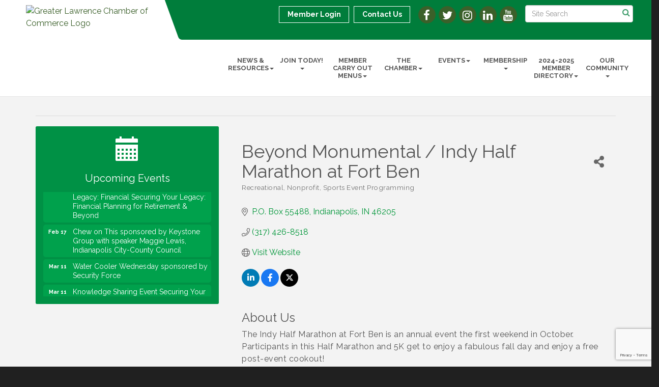

--- FILE ---
content_type: text/html; charset=utf-8
request_url: https://www.google.com/recaptcha/enterprise/anchor?ar=1&k=6LfI_T8rAAAAAMkWHrLP_GfSf3tLy9tKa839wcWa&co=aHR0cHM6Ly93d3cuZ3JlYXRlcmxhd3JlbmNlY2hhbWJlci5vcmc6NDQz&hl=en&v=N67nZn4AqZkNcbeMu4prBgzg&size=invisible&anchor-ms=20000&execute-ms=30000&cb=qw799yfufk6h
body_size: 48764
content:
<!DOCTYPE HTML><html dir="ltr" lang="en"><head><meta http-equiv="Content-Type" content="text/html; charset=UTF-8">
<meta http-equiv="X-UA-Compatible" content="IE=edge">
<title>reCAPTCHA</title>
<style type="text/css">
/* cyrillic-ext */
@font-face {
  font-family: 'Roboto';
  font-style: normal;
  font-weight: 400;
  font-stretch: 100%;
  src: url(//fonts.gstatic.com/s/roboto/v48/KFO7CnqEu92Fr1ME7kSn66aGLdTylUAMa3GUBHMdazTgWw.woff2) format('woff2');
  unicode-range: U+0460-052F, U+1C80-1C8A, U+20B4, U+2DE0-2DFF, U+A640-A69F, U+FE2E-FE2F;
}
/* cyrillic */
@font-face {
  font-family: 'Roboto';
  font-style: normal;
  font-weight: 400;
  font-stretch: 100%;
  src: url(//fonts.gstatic.com/s/roboto/v48/KFO7CnqEu92Fr1ME7kSn66aGLdTylUAMa3iUBHMdazTgWw.woff2) format('woff2');
  unicode-range: U+0301, U+0400-045F, U+0490-0491, U+04B0-04B1, U+2116;
}
/* greek-ext */
@font-face {
  font-family: 'Roboto';
  font-style: normal;
  font-weight: 400;
  font-stretch: 100%;
  src: url(//fonts.gstatic.com/s/roboto/v48/KFO7CnqEu92Fr1ME7kSn66aGLdTylUAMa3CUBHMdazTgWw.woff2) format('woff2');
  unicode-range: U+1F00-1FFF;
}
/* greek */
@font-face {
  font-family: 'Roboto';
  font-style: normal;
  font-weight: 400;
  font-stretch: 100%;
  src: url(//fonts.gstatic.com/s/roboto/v48/KFO7CnqEu92Fr1ME7kSn66aGLdTylUAMa3-UBHMdazTgWw.woff2) format('woff2');
  unicode-range: U+0370-0377, U+037A-037F, U+0384-038A, U+038C, U+038E-03A1, U+03A3-03FF;
}
/* math */
@font-face {
  font-family: 'Roboto';
  font-style: normal;
  font-weight: 400;
  font-stretch: 100%;
  src: url(//fonts.gstatic.com/s/roboto/v48/KFO7CnqEu92Fr1ME7kSn66aGLdTylUAMawCUBHMdazTgWw.woff2) format('woff2');
  unicode-range: U+0302-0303, U+0305, U+0307-0308, U+0310, U+0312, U+0315, U+031A, U+0326-0327, U+032C, U+032F-0330, U+0332-0333, U+0338, U+033A, U+0346, U+034D, U+0391-03A1, U+03A3-03A9, U+03B1-03C9, U+03D1, U+03D5-03D6, U+03F0-03F1, U+03F4-03F5, U+2016-2017, U+2034-2038, U+203C, U+2040, U+2043, U+2047, U+2050, U+2057, U+205F, U+2070-2071, U+2074-208E, U+2090-209C, U+20D0-20DC, U+20E1, U+20E5-20EF, U+2100-2112, U+2114-2115, U+2117-2121, U+2123-214F, U+2190, U+2192, U+2194-21AE, U+21B0-21E5, U+21F1-21F2, U+21F4-2211, U+2213-2214, U+2216-22FF, U+2308-230B, U+2310, U+2319, U+231C-2321, U+2336-237A, U+237C, U+2395, U+239B-23B7, U+23D0, U+23DC-23E1, U+2474-2475, U+25AF, U+25B3, U+25B7, U+25BD, U+25C1, U+25CA, U+25CC, U+25FB, U+266D-266F, U+27C0-27FF, U+2900-2AFF, U+2B0E-2B11, U+2B30-2B4C, U+2BFE, U+3030, U+FF5B, U+FF5D, U+1D400-1D7FF, U+1EE00-1EEFF;
}
/* symbols */
@font-face {
  font-family: 'Roboto';
  font-style: normal;
  font-weight: 400;
  font-stretch: 100%;
  src: url(//fonts.gstatic.com/s/roboto/v48/KFO7CnqEu92Fr1ME7kSn66aGLdTylUAMaxKUBHMdazTgWw.woff2) format('woff2');
  unicode-range: U+0001-000C, U+000E-001F, U+007F-009F, U+20DD-20E0, U+20E2-20E4, U+2150-218F, U+2190, U+2192, U+2194-2199, U+21AF, U+21E6-21F0, U+21F3, U+2218-2219, U+2299, U+22C4-22C6, U+2300-243F, U+2440-244A, U+2460-24FF, U+25A0-27BF, U+2800-28FF, U+2921-2922, U+2981, U+29BF, U+29EB, U+2B00-2BFF, U+4DC0-4DFF, U+FFF9-FFFB, U+10140-1018E, U+10190-1019C, U+101A0, U+101D0-101FD, U+102E0-102FB, U+10E60-10E7E, U+1D2C0-1D2D3, U+1D2E0-1D37F, U+1F000-1F0FF, U+1F100-1F1AD, U+1F1E6-1F1FF, U+1F30D-1F30F, U+1F315, U+1F31C, U+1F31E, U+1F320-1F32C, U+1F336, U+1F378, U+1F37D, U+1F382, U+1F393-1F39F, U+1F3A7-1F3A8, U+1F3AC-1F3AF, U+1F3C2, U+1F3C4-1F3C6, U+1F3CA-1F3CE, U+1F3D4-1F3E0, U+1F3ED, U+1F3F1-1F3F3, U+1F3F5-1F3F7, U+1F408, U+1F415, U+1F41F, U+1F426, U+1F43F, U+1F441-1F442, U+1F444, U+1F446-1F449, U+1F44C-1F44E, U+1F453, U+1F46A, U+1F47D, U+1F4A3, U+1F4B0, U+1F4B3, U+1F4B9, U+1F4BB, U+1F4BF, U+1F4C8-1F4CB, U+1F4D6, U+1F4DA, U+1F4DF, U+1F4E3-1F4E6, U+1F4EA-1F4ED, U+1F4F7, U+1F4F9-1F4FB, U+1F4FD-1F4FE, U+1F503, U+1F507-1F50B, U+1F50D, U+1F512-1F513, U+1F53E-1F54A, U+1F54F-1F5FA, U+1F610, U+1F650-1F67F, U+1F687, U+1F68D, U+1F691, U+1F694, U+1F698, U+1F6AD, U+1F6B2, U+1F6B9-1F6BA, U+1F6BC, U+1F6C6-1F6CF, U+1F6D3-1F6D7, U+1F6E0-1F6EA, U+1F6F0-1F6F3, U+1F6F7-1F6FC, U+1F700-1F7FF, U+1F800-1F80B, U+1F810-1F847, U+1F850-1F859, U+1F860-1F887, U+1F890-1F8AD, U+1F8B0-1F8BB, U+1F8C0-1F8C1, U+1F900-1F90B, U+1F93B, U+1F946, U+1F984, U+1F996, U+1F9E9, U+1FA00-1FA6F, U+1FA70-1FA7C, U+1FA80-1FA89, U+1FA8F-1FAC6, U+1FACE-1FADC, U+1FADF-1FAE9, U+1FAF0-1FAF8, U+1FB00-1FBFF;
}
/* vietnamese */
@font-face {
  font-family: 'Roboto';
  font-style: normal;
  font-weight: 400;
  font-stretch: 100%;
  src: url(//fonts.gstatic.com/s/roboto/v48/KFO7CnqEu92Fr1ME7kSn66aGLdTylUAMa3OUBHMdazTgWw.woff2) format('woff2');
  unicode-range: U+0102-0103, U+0110-0111, U+0128-0129, U+0168-0169, U+01A0-01A1, U+01AF-01B0, U+0300-0301, U+0303-0304, U+0308-0309, U+0323, U+0329, U+1EA0-1EF9, U+20AB;
}
/* latin-ext */
@font-face {
  font-family: 'Roboto';
  font-style: normal;
  font-weight: 400;
  font-stretch: 100%;
  src: url(//fonts.gstatic.com/s/roboto/v48/KFO7CnqEu92Fr1ME7kSn66aGLdTylUAMa3KUBHMdazTgWw.woff2) format('woff2');
  unicode-range: U+0100-02BA, U+02BD-02C5, U+02C7-02CC, U+02CE-02D7, U+02DD-02FF, U+0304, U+0308, U+0329, U+1D00-1DBF, U+1E00-1E9F, U+1EF2-1EFF, U+2020, U+20A0-20AB, U+20AD-20C0, U+2113, U+2C60-2C7F, U+A720-A7FF;
}
/* latin */
@font-face {
  font-family: 'Roboto';
  font-style: normal;
  font-weight: 400;
  font-stretch: 100%;
  src: url(//fonts.gstatic.com/s/roboto/v48/KFO7CnqEu92Fr1ME7kSn66aGLdTylUAMa3yUBHMdazQ.woff2) format('woff2');
  unicode-range: U+0000-00FF, U+0131, U+0152-0153, U+02BB-02BC, U+02C6, U+02DA, U+02DC, U+0304, U+0308, U+0329, U+2000-206F, U+20AC, U+2122, U+2191, U+2193, U+2212, U+2215, U+FEFF, U+FFFD;
}
/* cyrillic-ext */
@font-face {
  font-family: 'Roboto';
  font-style: normal;
  font-weight: 500;
  font-stretch: 100%;
  src: url(//fonts.gstatic.com/s/roboto/v48/KFO7CnqEu92Fr1ME7kSn66aGLdTylUAMa3GUBHMdazTgWw.woff2) format('woff2');
  unicode-range: U+0460-052F, U+1C80-1C8A, U+20B4, U+2DE0-2DFF, U+A640-A69F, U+FE2E-FE2F;
}
/* cyrillic */
@font-face {
  font-family: 'Roboto';
  font-style: normal;
  font-weight: 500;
  font-stretch: 100%;
  src: url(//fonts.gstatic.com/s/roboto/v48/KFO7CnqEu92Fr1ME7kSn66aGLdTylUAMa3iUBHMdazTgWw.woff2) format('woff2');
  unicode-range: U+0301, U+0400-045F, U+0490-0491, U+04B0-04B1, U+2116;
}
/* greek-ext */
@font-face {
  font-family: 'Roboto';
  font-style: normal;
  font-weight: 500;
  font-stretch: 100%;
  src: url(//fonts.gstatic.com/s/roboto/v48/KFO7CnqEu92Fr1ME7kSn66aGLdTylUAMa3CUBHMdazTgWw.woff2) format('woff2');
  unicode-range: U+1F00-1FFF;
}
/* greek */
@font-face {
  font-family: 'Roboto';
  font-style: normal;
  font-weight: 500;
  font-stretch: 100%;
  src: url(//fonts.gstatic.com/s/roboto/v48/KFO7CnqEu92Fr1ME7kSn66aGLdTylUAMa3-UBHMdazTgWw.woff2) format('woff2');
  unicode-range: U+0370-0377, U+037A-037F, U+0384-038A, U+038C, U+038E-03A1, U+03A3-03FF;
}
/* math */
@font-face {
  font-family: 'Roboto';
  font-style: normal;
  font-weight: 500;
  font-stretch: 100%;
  src: url(//fonts.gstatic.com/s/roboto/v48/KFO7CnqEu92Fr1ME7kSn66aGLdTylUAMawCUBHMdazTgWw.woff2) format('woff2');
  unicode-range: U+0302-0303, U+0305, U+0307-0308, U+0310, U+0312, U+0315, U+031A, U+0326-0327, U+032C, U+032F-0330, U+0332-0333, U+0338, U+033A, U+0346, U+034D, U+0391-03A1, U+03A3-03A9, U+03B1-03C9, U+03D1, U+03D5-03D6, U+03F0-03F1, U+03F4-03F5, U+2016-2017, U+2034-2038, U+203C, U+2040, U+2043, U+2047, U+2050, U+2057, U+205F, U+2070-2071, U+2074-208E, U+2090-209C, U+20D0-20DC, U+20E1, U+20E5-20EF, U+2100-2112, U+2114-2115, U+2117-2121, U+2123-214F, U+2190, U+2192, U+2194-21AE, U+21B0-21E5, U+21F1-21F2, U+21F4-2211, U+2213-2214, U+2216-22FF, U+2308-230B, U+2310, U+2319, U+231C-2321, U+2336-237A, U+237C, U+2395, U+239B-23B7, U+23D0, U+23DC-23E1, U+2474-2475, U+25AF, U+25B3, U+25B7, U+25BD, U+25C1, U+25CA, U+25CC, U+25FB, U+266D-266F, U+27C0-27FF, U+2900-2AFF, U+2B0E-2B11, U+2B30-2B4C, U+2BFE, U+3030, U+FF5B, U+FF5D, U+1D400-1D7FF, U+1EE00-1EEFF;
}
/* symbols */
@font-face {
  font-family: 'Roboto';
  font-style: normal;
  font-weight: 500;
  font-stretch: 100%;
  src: url(//fonts.gstatic.com/s/roboto/v48/KFO7CnqEu92Fr1ME7kSn66aGLdTylUAMaxKUBHMdazTgWw.woff2) format('woff2');
  unicode-range: U+0001-000C, U+000E-001F, U+007F-009F, U+20DD-20E0, U+20E2-20E4, U+2150-218F, U+2190, U+2192, U+2194-2199, U+21AF, U+21E6-21F0, U+21F3, U+2218-2219, U+2299, U+22C4-22C6, U+2300-243F, U+2440-244A, U+2460-24FF, U+25A0-27BF, U+2800-28FF, U+2921-2922, U+2981, U+29BF, U+29EB, U+2B00-2BFF, U+4DC0-4DFF, U+FFF9-FFFB, U+10140-1018E, U+10190-1019C, U+101A0, U+101D0-101FD, U+102E0-102FB, U+10E60-10E7E, U+1D2C0-1D2D3, U+1D2E0-1D37F, U+1F000-1F0FF, U+1F100-1F1AD, U+1F1E6-1F1FF, U+1F30D-1F30F, U+1F315, U+1F31C, U+1F31E, U+1F320-1F32C, U+1F336, U+1F378, U+1F37D, U+1F382, U+1F393-1F39F, U+1F3A7-1F3A8, U+1F3AC-1F3AF, U+1F3C2, U+1F3C4-1F3C6, U+1F3CA-1F3CE, U+1F3D4-1F3E0, U+1F3ED, U+1F3F1-1F3F3, U+1F3F5-1F3F7, U+1F408, U+1F415, U+1F41F, U+1F426, U+1F43F, U+1F441-1F442, U+1F444, U+1F446-1F449, U+1F44C-1F44E, U+1F453, U+1F46A, U+1F47D, U+1F4A3, U+1F4B0, U+1F4B3, U+1F4B9, U+1F4BB, U+1F4BF, U+1F4C8-1F4CB, U+1F4D6, U+1F4DA, U+1F4DF, U+1F4E3-1F4E6, U+1F4EA-1F4ED, U+1F4F7, U+1F4F9-1F4FB, U+1F4FD-1F4FE, U+1F503, U+1F507-1F50B, U+1F50D, U+1F512-1F513, U+1F53E-1F54A, U+1F54F-1F5FA, U+1F610, U+1F650-1F67F, U+1F687, U+1F68D, U+1F691, U+1F694, U+1F698, U+1F6AD, U+1F6B2, U+1F6B9-1F6BA, U+1F6BC, U+1F6C6-1F6CF, U+1F6D3-1F6D7, U+1F6E0-1F6EA, U+1F6F0-1F6F3, U+1F6F7-1F6FC, U+1F700-1F7FF, U+1F800-1F80B, U+1F810-1F847, U+1F850-1F859, U+1F860-1F887, U+1F890-1F8AD, U+1F8B0-1F8BB, U+1F8C0-1F8C1, U+1F900-1F90B, U+1F93B, U+1F946, U+1F984, U+1F996, U+1F9E9, U+1FA00-1FA6F, U+1FA70-1FA7C, U+1FA80-1FA89, U+1FA8F-1FAC6, U+1FACE-1FADC, U+1FADF-1FAE9, U+1FAF0-1FAF8, U+1FB00-1FBFF;
}
/* vietnamese */
@font-face {
  font-family: 'Roboto';
  font-style: normal;
  font-weight: 500;
  font-stretch: 100%;
  src: url(//fonts.gstatic.com/s/roboto/v48/KFO7CnqEu92Fr1ME7kSn66aGLdTylUAMa3OUBHMdazTgWw.woff2) format('woff2');
  unicode-range: U+0102-0103, U+0110-0111, U+0128-0129, U+0168-0169, U+01A0-01A1, U+01AF-01B0, U+0300-0301, U+0303-0304, U+0308-0309, U+0323, U+0329, U+1EA0-1EF9, U+20AB;
}
/* latin-ext */
@font-face {
  font-family: 'Roboto';
  font-style: normal;
  font-weight: 500;
  font-stretch: 100%;
  src: url(//fonts.gstatic.com/s/roboto/v48/KFO7CnqEu92Fr1ME7kSn66aGLdTylUAMa3KUBHMdazTgWw.woff2) format('woff2');
  unicode-range: U+0100-02BA, U+02BD-02C5, U+02C7-02CC, U+02CE-02D7, U+02DD-02FF, U+0304, U+0308, U+0329, U+1D00-1DBF, U+1E00-1E9F, U+1EF2-1EFF, U+2020, U+20A0-20AB, U+20AD-20C0, U+2113, U+2C60-2C7F, U+A720-A7FF;
}
/* latin */
@font-face {
  font-family: 'Roboto';
  font-style: normal;
  font-weight: 500;
  font-stretch: 100%;
  src: url(//fonts.gstatic.com/s/roboto/v48/KFO7CnqEu92Fr1ME7kSn66aGLdTylUAMa3yUBHMdazQ.woff2) format('woff2');
  unicode-range: U+0000-00FF, U+0131, U+0152-0153, U+02BB-02BC, U+02C6, U+02DA, U+02DC, U+0304, U+0308, U+0329, U+2000-206F, U+20AC, U+2122, U+2191, U+2193, U+2212, U+2215, U+FEFF, U+FFFD;
}
/* cyrillic-ext */
@font-face {
  font-family: 'Roboto';
  font-style: normal;
  font-weight: 900;
  font-stretch: 100%;
  src: url(//fonts.gstatic.com/s/roboto/v48/KFO7CnqEu92Fr1ME7kSn66aGLdTylUAMa3GUBHMdazTgWw.woff2) format('woff2');
  unicode-range: U+0460-052F, U+1C80-1C8A, U+20B4, U+2DE0-2DFF, U+A640-A69F, U+FE2E-FE2F;
}
/* cyrillic */
@font-face {
  font-family: 'Roboto';
  font-style: normal;
  font-weight: 900;
  font-stretch: 100%;
  src: url(//fonts.gstatic.com/s/roboto/v48/KFO7CnqEu92Fr1ME7kSn66aGLdTylUAMa3iUBHMdazTgWw.woff2) format('woff2');
  unicode-range: U+0301, U+0400-045F, U+0490-0491, U+04B0-04B1, U+2116;
}
/* greek-ext */
@font-face {
  font-family: 'Roboto';
  font-style: normal;
  font-weight: 900;
  font-stretch: 100%;
  src: url(//fonts.gstatic.com/s/roboto/v48/KFO7CnqEu92Fr1ME7kSn66aGLdTylUAMa3CUBHMdazTgWw.woff2) format('woff2');
  unicode-range: U+1F00-1FFF;
}
/* greek */
@font-face {
  font-family: 'Roboto';
  font-style: normal;
  font-weight: 900;
  font-stretch: 100%;
  src: url(//fonts.gstatic.com/s/roboto/v48/KFO7CnqEu92Fr1ME7kSn66aGLdTylUAMa3-UBHMdazTgWw.woff2) format('woff2');
  unicode-range: U+0370-0377, U+037A-037F, U+0384-038A, U+038C, U+038E-03A1, U+03A3-03FF;
}
/* math */
@font-face {
  font-family: 'Roboto';
  font-style: normal;
  font-weight: 900;
  font-stretch: 100%;
  src: url(//fonts.gstatic.com/s/roboto/v48/KFO7CnqEu92Fr1ME7kSn66aGLdTylUAMawCUBHMdazTgWw.woff2) format('woff2');
  unicode-range: U+0302-0303, U+0305, U+0307-0308, U+0310, U+0312, U+0315, U+031A, U+0326-0327, U+032C, U+032F-0330, U+0332-0333, U+0338, U+033A, U+0346, U+034D, U+0391-03A1, U+03A3-03A9, U+03B1-03C9, U+03D1, U+03D5-03D6, U+03F0-03F1, U+03F4-03F5, U+2016-2017, U+2034-2038, U+203C, U+2040, U+2043, U+2047, U+2050, U+2057, U+205F, U+2070-2071, U+2074-208E, U+2090-209C, U+20D0-20DC, U+20E1, U+20E5-20EF, U+2100-2112, U+2114-2115, U+2117-2121, U+2123-214F, U+2190, U+2192, U+2194-21AE, U+21B0-21E5, U+21F1-21F2, U+21F4-2211, U+2213-2214, U+2216-22FF, U+2308-230B, U+2310, U+2319, U+231C-2321, U+2336-237A, U+237C, U+2395, U+239B-23B7, U+23D0, U+23DC-23E1, U+2474-2475, U+25AF, U+25B3, U+25B7, U+25BD, U+25C1, U+25CA, U+25CC, U+25FB, U+266D-266F, U+27C0-27FF, U+2900-2AFF, U+2B0E-2B11, U+2B30-2B4C, U+2BFE, U+3030, U+FF5B, U+FF5D, U+1D400-1D7FF, U+1EE00-1EEFF;
}
/* symbols */
@font-face {
  font-family: 'Roboto';
  font-style: normal;
  font-weight: 900;
  font-stretch: 100%;
  src: url(//fonts.gstatic.com/s/roboto/v48/KFO7CnqEu92Fr1ME7kSn66aGLdTylUAMaxKUBHMdazTgWw.woff2) format('woff2');
  unicode-range: U+0001-000C, U+000E-001F, U+007F-009F, U+20DD-20E0, U+20E2-20E4, U+2150-218F, U+2190, U+2192, U+2194-2199, U+21AF, U+21E6-21F0, U+21F3, U+2218-2219, U+2299, U+22C4-22C6, U+2300-243F, U+2440-244A, U+2460-24FF, U+25A0-27BF, U+2800-28FF, U+2921-2922, U+2981, U+29BF, U+29EB, U+2B00-2BFF, U+4DC0-4DFF, U+FFF9-FFFB, U+10140-1018E, U+10190-1019C, U+101A0, U+101D0-101FD, U+102E0-102FB, U+10E60-10E7E, U+1D2C0-1D2D3, U+1D2E0-1D37F, U+1F000-1F0FF, U+1F100-1F1AD, U+1F1E6-1F1FF, U+1F30D-1F30F, U+1F315, U+1F31C, U+1F31E, U+1F320-1F32C, U+1F336, U+1F378, U+1F37D, U+1F382, U+1F393-1F39F, U+1F3A7-1F3A8, U+1F3AC-1F3AF, U+1F3C2, U+1F3C4-1F3C6, U+1F3CA-1F3CE, U+1F3D4-1F3E0, U+1F3ED, U+1F3F1-1F3F3, U+1F3F5-1F3F7, U+1F408, U+1F415, U+1F41F, U+1F426, U+1F43F, U+1F441-1F442, U+1F444, U+1F446-1F449, U+1F44C-1F44E, U+1F453, U+1F46A, U+1F47D, U+1F4A3, U+1F4B0, U+1F4B3, U+1F4B9, U+1F4BB, U+1F4BF, U+1F4C8-1F4CB, U+1F4D6, U+1F4DA, U+1F4DF, U+1F4E3-1F4E6, U+1F4EA-1F4ED, U+1F4F7, U+1F4F9-1F4FB, U+1F4FD-1F4FE, U+1F503, U+1F507-1F50B, U+1F50D, U+1F512-1F513, U+1F53E-1F54A, U+1F54F-1F5FA, U+1F610, U+1F650-1F67F, U+1F687, U+1F68D, U+1F691, U+1F694, U+1F698, U+1F6AD, U+1F6B2, U+1F6B9-1F6BA, U+1F6BC, U+1F6C6-1F6CF, U+1F6D3-1F6D7, U+1F6E0-1F6EA, U+1F6F0-1F6F3, U+1F6F7-1F6FC, U+1F700-1F7FF, U+1F800-1F80B, U+1F810-1F847, U+1F850-1F859, U+1F860-1F887, U+1F890-1F8AD, U+1F8B0-1F8BB, U+1F8C0-1F8C1, U+1F900-1F90B, U+1F93B, U+1F946, U+1F984, U+1F996, U+1F9E9, U+1FA00-1FA6F, U+1FA70-1FA7C, U+1FA80-1FA89, U+1FA8F-1FAC6, U+1FACE-1FADC, U+1FADF-1FAE9, U+1FAF0-1FAF8, U+1FB00-1FBFF;
}
/* vietnamese */
@font-face {
  font-family: 'Roboto';
  font-style: normal;
  font-weight: 900;
  font-stretch: 100%;
  src: url(//fonts.gstatic.com/s/roboto/v48/KFO7CnqEu92Fr1ME7kSn66aGLdTylUAMa3OUBHMdazTgWw.woff2) format('woff2');
  unicode-range: U+0102-0103, U+0110-0111, U+0128-0129, U+0168-0169, U+01A0-01A1, U+01AF-01B0, U+0300-0301, U+0303-0304, U+0308-0309, U+0323, U+0329, U+1EA0-1EF9, U+20AB;
}
/* latin-ext */
@font-face {
  font-family: 'Roboto';
  font-style: normal;
  font-weight: 900;
  font-stretch: 100%;
  src: url(//fonts.gstatic.com/s/roboto/v48/KFO7CnqEu92Fr1ME7kSn66aGLdTylUAMa3KUBHMdazTgWw.woff2) format('woff2');
  unicode-range: U+0100-02BA, U+02BD-02C5, U+02C7-02CC, U+02CE-02D7, U+02DD-02FF, U+0304, U+0308, U+0329, U+1D00-1DBF, U+1E00-1E9F, U+1EF2-1EFF, U+2020, U+20A0-20AB, U+20AD-20C0, U+2113, U+2C60-2C7F, U+A720-A7FF;
}
/* latin */
@font-face {
  font-family: 'Roboto';
  font-style: normal;
  font-weight: 900;
  font-stretch: 100%;
  src: url(//fonts.gstatic.com/s/roboto/v48/KFO7CnqEu92Fr1ME7kSn66aGLdTylUAMa3yUBHMdazQ.woff2) format('woff2');
  unicode-range: U+0000-00FF, U+0131, U+0152-0153, U+02BB-02BC, U+02C6, U+02DA, U+02DC, U+0304, U+0308, U+0329, U+2000-206F, U+20AC, U+2122, U+2191, U+2193, U+2212, U+2215, U+FEFF, U+FFFD;
}

</style>
<link rel="stylesheet" type="text/css" href="https://www.gstatic.com/recaptcha/releases/N67nZn4AqZkNcbeMu4prBgzg/styles__ltr.css">
<script nonce="srP4OeeTEcQLb40PzrpxnQ" type="text/javascript">window['__recaptcha_api'] = 'https://www.google.com/recaptcha/enterprise/';</script>
<script type="text/javascript" src="https://www.gstatic.com/recaptcha/releases/N67nZn4AqZkNcbeMu4prBgzg/recaptcha__en.js" nonce="srP4OeeTEcQLb40PzrpxnQ">
      
    </script></head>
<body><div id="rc-anchor-alert" class="rc-anchor-alert"></div>
<input type="hidden" id="recaptcha-token" value="[base64]">
<script type="text/javascript" nonce="srP4OeeTEcQLb40PzrpxnQ">
      recaptcha.anchor.Main.init("[\x22ainput\x22,[\x22bgdata\x22,\x22\x22,\[base64]/[base64]/[base64]/bmV3IHJbeF0oY1swXSk6RT09Mj9uZXcgclt4XShjWzBdLGNbMV0pOkU9PTM/bmV3IHJbeF0oY1swXSxjWzFdLGNbMl0pOkU9PTQ/[base64]/[base64]/[base64]/[base64]/[base64]/[base64]/[base64]/[base64]\x22,\[base64]\x22,\x22w7orw6EhesKUw406MVrDrCNBwqAHw7rCosOYJRsRQsOVHy/DpWzCnTZkFTsgwrRnworCogbDvCDDsXBtwofClWPDg2JzwpUVwpPCpBPDjMK0w6E5FEY+IcKCw5/Cg8OIw7bDhsOlwp/Cpm8FZMO6w6pdw7fDscK6EVtiwq3DrmQ9a8KLw4bCp8OIBMOVwrA9GsO5EsKnVkNDw4Q6EsOsw5TDuTPCusOATzoTYDAxw6/CkytXwrLDvxRGQ8K0wp1+VsOFw7XDmEnDm8O9wqvDqlxCEjbDp8KPH0HDhVBJOTfDosOCwpPDj8ONwr3CuD3CoMKaNhHCscKBwooaw4jDqH5nw6MqAcKrQ8KXwqzDrsKAQl1rw7nDmRYcQCxibcKnw75TY8O5wofCmVrDuD9secOEMgfCscONwoTDtsK/wpTDnVtUXBYyTSp5BsK2w5NZXHDDsMKeHcKJXBDCkx7ChADCl8Oww7/CjjfDu8K+wofCsMOuHMOZI8OkB3XCt24DR8Kmw4DDsMKWwoHDiMKOw79twq1Ow7TDlcKxZcKuwo/Ck3TCpMKYd1jDjcOkwrIQAh7CrMKXBsOrD8Knw4fCv8KvURXCv17Ct8K7w4krwrJ5w4t0XVU7LDxYwoTCnCXDjhtqdA5Qw4QWbxAtO8OJJ3Nww6g0HgcGwrYhesKfbsKKWjvDlm/DnsKNw73DuXnCv8OzMx8CA2nCtMKTw67DosKBecOXL8Oow4TCt0vDr8KKHEXCq8KiH8O9wqjDtsONTD7CmjXDs1vDtsOCUcOEUsOPVcObwrM1G8OLwpvCncO/[base64]/CvT9JS8OIwq3Do8OzLcKJwpLDqsKebsO6wq/CszFdVX8cXifCj8Orw6dvMsOkARFuw7LDv1zDlw7Dt1Q9d8KXw50NQMK8wqsZw7PDpsOQDXzDr8KdeXvCtlzCq8OfB8O8w4zClVQqwojCn8O9w5/[base64]/DnwTCrxt6FcOdB8KFYFvDoBvDuhgsHsK+wrXCksKew5YLZMOXFcORwrXClsKkNkXDksOHwqQ7wp5Gw4DCvMOmV1LCh8KZM8Oow4LClcKsw70hwpQHKhTDtsKbfXvCqDfDvmMdVGpKYMOAw4/ComdYNgzDisKOI8OSEsOrEBQeRXQDOD/CjXPDj8KMw77CqMK5wo5Pw6fDswrCoS7CkSbDs8Oqw4HCuMKlwpQYwqwKfhZQaHt/w7nDvmvDoTLCvQ/[base64]/DkgnCplLDgMO3wrYFwrpqwrJzDcOMwrbDgA9QV8O3w65ELcOXDsOdWsKRbCNaGcKSIMObQWgibVluw4lvw4HCkyh9XcKTM3Q/[base64]/OcOjwpdpW2PDrMO8w7/DksOjw6dOwrXCnx8UHsOowo52U23CqcKmG8KFw6DDucOnX8KUZ8KRw7AXfWxsw4rDnyYnF8OowqDCjXwqIcKTw6lNwpUADgJKwo10IB82wr4vwqw/[base64]/[base64]/CnRDCswo/wpTDsW7DtkM3TMKjw4PCkcKOw4jCosO/w7PCgMOWbMKswovDhX7DvRzDiMO6dMKbKcK+LiZ7w5jDoU3DlsO4PcOPTMKzEQUqWMOQasOhWBjDklRXXcOrwqjDvcKiwqLCom07wr0Ow5AmwodEwqbCiz/[base64]/w4LDgWDDl8K5wqkXVnQZw4zDm8K/[base64]/ID4rQcKgw4bDuBnCucO+wo/CmMOgCBrCvE0tYMOHbDjCo8OrY8KXRDnDp8ONAMOXWsKdwp/Dgl0bw480wpjCi8OzwpN2OBfDksOow6sRMgx4w7VAP8OFIgLDncOdbGU8w4XCrGlPFsOfazTDmMOKw6bDil3CvFfDs8O1w5zCgGIxZ8KOG1jCqGLDuMKQw7Usw6rDv8OYwrNUC2nDo3spwqwbScOkTFosDsKlw7wPRcOywr7DocOWOlTCpcKHw6PDpB3Cj8Kwwo/[base64]/wodTw4poJ8Kew6rCi8OBWFVfw4IywqXDnMO8PMOMw7PCucKLwpsCwovDlMK+w4jDicOuSw4kwrQsw70mQk1gw65KecO2LMKUw5lkwq1Cw67CqcKkw7t/[base64]/[base64]/w6PCocKzwr3CmsKRScONfSx0w6ZGw78+w7k7w7gHwovDvR3CvVfCjsODw6p8aWRVwo/Dr8KWRsOLW0c5wpEAEVgQQcOvbgIRa8OzP8Kmw6jDuMKTekzCo8K/Xy9jVnUQw4LDnwXDh0LCvgEDUsOzQXbCrh1UU8KXTcKXEcOBw4nDocKwBkUqw6LCqcOqw5kcZgtPfnXClCBJw5TCmsKnf2/Cl3VtPDjDn1jDrMKtMQRiHXLDhl8vw6sEwr/DmcOmwr3CplLDm8K0NsODw4HCkx8BwrHCkXrDun4JU07DnA9nwqpcMMO0w6AIw7p5wrVnw7Q9w6xEPsO+w7kyw7rDgj95PwbCkcOcY8OYOMOdw6AJNcOTQwLCo3MawpzCvBnDtU5PwrkRw55WXx05UCfDmgvCmcOzAsKYAEXDm8K/w5UyHjZJwqHDo8KkcxnDoT5Tw5/[base64]/CizPDlhDDi8KXNU3Duj3CqsOHTBQHwqI4w7wrQMOLfndYw73CpVfDjsKec3fCslrCpBwCwrHDqWTCiMO+wonCiXxARsKRS8Kuw71DUMKowrkybsKSwp3CnD9/Yg1nBAvDnwlhwokRaUYjQhknwow0wrbDqENKJ8OGWiHDqzvCtHHDjcKKY8KZw5tfRxgMwqZReVg/RMOeaHVvwrDDkjNFwpB0SsKVEwkgKcOjw43DjMOcwrDDr8OTLMOwwrMdZcK1w6HDvsOhwrbDuF0pdxjDqQMPwpvCiH/DixAww4k+MMK8wqfDiMO4wpTCuMKJUSXDhiUYw6HDr8OPNsOwwrM9w5fDmk/[base64]/CtTPDmVgnQh3DjGXCqMKKw6JhWU5MUcKSVsKzw5HDpcKVDRzCmQLDlcOjasOVwozDksOEXHbDqCPDmDs2w7/Dt8O2NcKtZXB5IHvCmcKKJMKAMMKYFW/CvMKWLcK7XjDDrCrDmMOiHsK2wqN1wpHCtsOYw6vDtSIiPHfDu2I2wqvCrMKnbsKiwrrCsxbCvMOdwr/DjcKpPGXCj8OIEVwOw5IrJFjCucOUw6vDp8KIP11/[base64]/[base64]/Ci8KuwqRHRkxnNsK2woLDgkfDqsKsAwPDvHs1wqvCuMOswqAlwpDCr8Ojwq/DsRLDvjAYdXvCpzcII8KvWMO5w5MXf8KOZcKpNwQrw6/CjMO2ZjfCocKawrAHeyrDpsKqw65XwpcjA8O+L8K8EgTCo0NCEMOcw7LDoB8hcsOJRcKjwrMXaMOFwoYkIC83wo04O2bCl8OAwodYQzTChVQVDknDrCAdUcO+wrfDr1EZw6vDusOSw5EsIMKdw4DDlMOtFsKtw7LDkyLCjBsrd8OCwp95wpsBHsK/woIiccKUw6HCkVpVHxTDqSgJFltdw4zCmlLCn8KZw6vDvVJzM8KSYgDCrGDDlA/CkRTDrhHDgcKpw7jDmC5Zwqc9G8OpwqnCjm/[base64]/R8K9w5NvGjDCjVEkZHjDtVxYWcOaDsKvITTCq3rDqijCvEzDnQXCgsO1Cl9bw6vCs8OqG3vDtsKVb8KLw45MwoDDtMKRw47Cu8Ogwp/[base64]/DqMOAwofDk13DtcOEwoLDgB/DtsOpw6XDpi/DocKndk7CssKYwq/Ct1nDnDXCqB8tw4FYDMOyVMO1w63CpEDCkMOPw5UKRMK2wp7Cu8KSa0QrwpvDslXCisKwwoBdw6oBb8K9DcKKOMO9WSsjwqZzJ8KYwo/CqzPCvjJow4DCncKDMMKvw7gEasOsXTgkwpFLwrIAbMKPM8K6XMOseWohwp/DocOLYVcafA5PJF8BNkrDiyAaCMOaD8Ouwq/DscOHPyBzAcO7Owx9UMKNw5rCtQJowoUOYQfCv00seXHDg8KLw4HDicKNOCDCrFxnOxTCpHnDksKHOAzCtEciw7zCnMK7w43DuyLDk1Ykwp7ClcKkw70nw4nDncONXcO9U8Kjw77CocKaSxwAU1vCkcOyDcOXwqY1IsKWCkXDm8O/JsKgciXDrErDg8Osw4TCizPClMKANMOvw4jCsD8WEiLCkDQ0wr/DisKbacOqS8KWT8K0w4HCpHDCq8Onw6TCk8KvMTB9w4vCgMKRw7bCtBIGfsOCw5fCuj9jwqrDiMKsw4PDncKwwq7DuMKdT8OgwoPCujrDsiXDn0c+wowDw5XDuEgCw4TDrcKRw6zDgS1hJTBCLMO9R8KqaMKQFMKbSQoQwpFmw61gwodrAwjDjih/YMKWDcKkwo4BwqnCssOzREzChxYCw4IawpvCvXRSwpxRwrobMRnDt1ZiBmNzw5fDvMOdEsOwOl/CrsKAwoNBw67Ch8O2I8KUw69dw4YLYEkCwowMEnzChGjCiwfDkS/Dmj/DlxdGw6bDvGXDrsOuw5PCuCDCgMO5cw5Kwrx1w781wpPDmMKpTBRXwoAZwppAfMK8WcO3GcOPd3J3esK5Mz/[base64]/DscOnPcOQXMOnwrvDjBzDpA5KIxnDosKWMsKowpHChkLDmsK5w61Aw7vCtFPCqlDCusOxVMOEw4syYsOkw7vDpMOsw6ZUwoDDnG7ChCBuQT0zN0QdfMO4dX7Cg3zDs8OPwrzDicOcw4Itwr7CoFE3wrhMwqDCn8KFQA4RIsKPQsOZesO/wrfDvcOqw4XCuSDDrQVCR8KvNMOlfcKmP8OJw4fDo18awpjCt0BWw5I+w5NYwoTCgMK/wr7DmUnCt0jDhMKYDjHDjyrCmcONNFx7w6x5w7/DtsOTw4p7RRLCgcO9MkhUKEcDD8OwwohWwrlAPTBfw6JbwoHCqsOpw6rDgMOcwpdEdsKAw6xxw4TDvsKaw4JxQMO7agfDusOqwodgBMKFwrvCrsO6acKHw4orwqpXw6cywqrChcKFwrk/[base64]/CjcK+X8Ovw6TDrMKbwqTDo8KoW2h+w4XDnTnDl8K9w6RwdcKow6t4XMO3RcO/[base64]/DsgvCkinCtcOuwockw6lVwoU3w6/DpsKdwqrDpiRfw4oAPHfCg8OxwptdamMLWGd6Vk/[base64]/CszEHC8K2w7fCriTDpcOiwqo2MQPCk2DCn8KmwpV+Fnhlwog9ajrClRPDtMOBeyY4wqTDnhcvTQQfUxkZGBTDjWI+w68hwrAeDcKUw40rL8OVRcKLwrJJw6gzRSduw43DsGZcwpZ/PcOrwoYnwoPDvkPDogIHeMOQw4NMwqFWaMK3wrvDkzfDjQ3DrsOVw4rDm0NlUh15wq/[base64]/CoW7DnMKablQlOFERw7ZhwrUzwoxdaixcw77DsMK0w7PDhBwKwrIhwo/DvMOpw6w2w7PDlMOWO1UEwphvRh1wwozDk1NKc8KtwqrCgVhfbRLCnGBhwoLCkHxpwqnCvMOUSHFCc0/CkTXCrRRKYRNmwoNnwqZ8TcODw5bCvsOwdX8owq1ucCzCiMOawp06wox4wqTCoy3CicK4EUPCshtxCMOASwDCmCFGS8Kbw4dGCGBOWsO5w45MAMKyZsOGIFkBP37CisKma8OhTA7Cq8OIEmvCtjjCkmsMwrHChDoGF8Oqw57DpVAxKAsew4/Ds8OqSQMdEcO0KsO1w5jDpXvCo8OtKcKWwpR8w6vCjMOBw6HDu0bCmkbCpsORwpnCpUjCuULCkMKGw7ouw55LwqVhVTMNwrrDl8KVw65pwpXDl8KBAcOYwqlGXcOCw7o5F0bCl0Vsw6low5kZw74bwrvDucO8DkXDtn/DuhbDtiXDmcKzw5HCk8OSRsKLYMOqaw14w5ZXwoXCkXvDpMKaOsOUwrsNw4XDqF8yLirDqGjCun5Dw7PCnD0XXC/CoMKuDRpTw44KbMKtKijCuCZ2dMKcw5F/wpXDsMK/M0zCi8KvwqpkKcO+eFLCuzItwpAfw7RBDC8kwrjDmcOVw74VLkE8OxHCiMKCK8KZXsOXw7F0ZC8sw5FCw5DCplRyw6XDrsK6D8OzKcKOPMKlcUTCo0ZHcVbCs8KJwp1qHsOhw43CrMKZVX3DkwzDmsObS8KNwosOwrnCjsOHwoHDuMKzRsODw6XCmVAZTMO/woPCgcKSHEnDklUBLMOYY05Hw4zDqsOkBlrDuFoiScOfwo1/[base64]/Cj8O1NTDDlcKCF8Khw4XCkMOoEcOiw60cwqTDssKbC8Omw5rCjsK8XsK/ZXDCqjvDiBg9RMKkw4LDoMO+wrJhw5cZI8Kww6pgfhrDrAVMF8KLHsKBezg+w4M0ccOCXMOsworCtsKUwrMmdCHCmMOuwqPCjj3DvjfDkcOAEMKgwr7DqHTDk3/DjVbChXwcw68NDsOaw6bCs8Okw6AHwp/[base64]/DsnnDksKbe8OLwq0aEsKGGMOOw5nCtBV6YEYaKMKEw5suwpdiwrJVw63CiiPDocKxw7YCw7TDg10Kw4tHacO2ZRrCh8Kvw53CmijDpsKXw7vCmxlow51CwohJwpJNw4I/fsOQLk/DnUbChMOIeHTCisKwwqfDvsO1FQFyw7/DmRtKfw7CinzDr1p4wrdhwqTCisOAJWwdwpUbcMOVRjfDtitaLMKqw7LDlnLCs8OnwoxBaiHCkHBPS2vCnVQRw5DCuVYpw43CpcKkHnHDn8K/wqbDhGR1VD4Dw40KPUvCtTMtw47ChsOgwq3DpD/CgsO/QVbDkU7Dgl9BPiYYwqtXbMOjKcK/w7/DmxLDrzPDkFwhQnsawosQKMKAwpxEwqYKeFVlFcOeaFjCvMO/Xl0GwqnDo2vCoWjDjDLCkHdJbUo4w5Yaw4rDvWfCil3DtsOWwr0ewqPCqEAkSA1IwoTCpXYmFHxIBTfDlsOpwokTwpQVw6YSdsKjP8Khw4whwokxZV3Dv8Oww5R/w4bDhyodwr1+aMOpw7rCgMK7OMK+bFDDl8KIw5HDtxlvVXAewpA/DMKkHsKdQD7CksOMwrTCiMOeBcO1DFM8B2sdwo3DsQFFw4DDm3PCt38Ow5zCvsOmw7DCjTXDocObKlwICcKJw7XDmVN9wpDDvcOWwq/DtsKeMh/CiGZICXVGUibDkXrCi0vDv1wewo0tw6DDrMOPbWsewpTDosO7w7gAX3vDn8KXTsO2V8OZW8K3wo1VClp/w751w7XDmmvDpcKJUMKkw4XDsMKqw73DuCJEO29fw4gFI8Kyw4FrDnrDniXCjMK2w7zCpMOhwoDChMKqNmDDt8KHwpfCgn/CsMOMHCrCnMOnwq7DrFnClhFRwpgcw5PDtMOoa1J4A0/Cu8OnwqLCscKSUMKkV8OiGcOsdcKYJsO4VgfCoxZYOsKOwoXDgsKIwqbCqmIeKsKAwpbDiMO3ZVc/wqrDocKfOXjCk2YaTgrCsThiQsObZS/[base64]/Co8OrRgx4wqbCiMOVccOPw5bDqRbChnfCtMKuw5vDq8OPbGTDrXjCmFPDg8KkH8OeenR3e0IcwobCogsdw6fDscOWPcOHw6/DmnJIw4V/csK/[base64]/woDDr8OuCcKkfizDksK+AjTCg8OHw59TwpNqw7bDmMKrYiRvIsK2UGfCllF8HcK/GD/CrcKowp4/OCvCvxjCr3zClArDrTsuw5QEw5TCrH7CgDVBdMOueiEiw7jCrMKbGGnCsgPCjMOTw6YZwo0Bw5YdakzCsGHCk8Kfw4Ygwp4CRU0kw4I+ZMO6UcOVW8OowohAw7zDgyMUw5XDkcOrbADCqsKkw5BzwrrCnMKdM8OXeH/CmyDDkRHCnj/CsSfDvmhTwolIwoPDsMOmw6k6w7QmMcOcKwxcw67CtsOVw7/DpDNqw44Cwp7Ct8Olw40vX1jCsMONTMOfw58Aw5HCiMKmJ8KQMXJ+w5oTIFkcw4TDsWnDvRTClsOswrYwLyTDo8KFKMOtwotwOF/DisKxIMK+w6vCvMO2RcKiGDguVMOHKilWwrDCpsKoAMOpw6M+PcK1AkY2cV5awoZte8O+w5nCrWbDggjCuU5AwobCo8O0w6LCgsOaWMKiSWV/wrwUw71OT8KTw5Q4Fm1Gw60BOVIdO8Opw5LCs8KyaMOewpbDpyfDnR3CjRHCiz9tZ8KFw4cLwrsQw74cw7BAwqnCnRbDjUFTIgBKRADDmcODHMOfZUXClMOzw7diAzY6BsKgwo44EnYTwr41HcKHwrMdCC/CsnLDt8K5w6RNV8KrI8OLwoDCiMKmwrglOcORSsOJS8KWw78GcsORAyMgG8Orb1bCksK7w6B/L8K4JXnDvcOSwrXDpcKMw6ZDWnglERoNw5zCjV8/[base64]/DoyTDvsKlYEEILsKRPBoDw5MRX0Z7Fwc4cRkrHsKhb8OmLsOJGC3DoQ7DpHVrw7IFDgA3wr3DkMKqw5DDm8KJcCvDkSVvw6xgw6xuDsKCdEbCr1gxScKrDcK/wq/CocK2VEgSJ8KCHR4iw4/CrgQoG1sKZVZNS3EcT8K7TMK4wqQnCcOuMcKcRsKPLcKlIcObZMO8L8KGw4VXwoM7ZsOlw4J6RwNaPGZiI8K3SB1qE3dHwozDicOhw6V6w6xHw4oUw5Z4azpRbmrDqcOIw4UWeU7DmMOVWsKmw5HDvcO3ccK+Q0fDiUbCrDx3wqHChMOpSyrCiMO+OsKdwpp0w5/DtyAewqhVNEEUwovDjFnCn8OKOcOZw5bDvcOvwpvCoR3Dh8OBRcOxwrgSwqzDpcKNw5rCtMKBacOzWVcqf8KBKizDmw3DvMKlKsOTwr/DmsOSYQ8owprDosOFwrUYw5jCpwPCisO6w4zDrcOpw7vCqcOpw6I3FTxnAQHDq1wNw6cuw45YC1tYZVLDn8Odw63CnWDClsOQDxDDnzrCrsK4IcKmEnvDi8OhNMKHwqgeFXdFNsKHwrVKwqTCohFmwoTCjcOiBMKHwphcw6Y0McKRVFvDjcKSGcK/AChxwqDCp8OZOcKYw5F6wqZWfEVGwrfDrHQmBsKHDMKXWFcjw6gVw6zCt8OKAsO7wpxxE8OAdcKEHBRqwrHCm8KfG8OYK8KLTsOyRMOaYMKTPF0Bf8Kjw70aw7vCrcKAw6dUOC7DtcKJw53DuhlsOisrwrDCvWwMw7/DlXbCrcOwwrtOJTbCu8KFehjDrsOSAm3CpzXDhlVxTsO2w6rCp8KNw5ZIFcO+BsKPwrVhwq/CsEddMsO/CsOaWV0Aw7XDs21nwooyKMKoXcOqARHDulAcHcOhwofCiR7Co8OjQsOSaFE2WXwwwrJ6JB/Di2oIw57Dr0DDjUhaNyjDn0rDrsKew5s/w7nDkcK6DcOmViFIfcOIwrNuG0XDjMKtFcKnwqPCuAlhH8OHw5IyT8KXw5EBa2VdwpJpw5rDiGdaAsOMw7fCqcObN8Kvw7Y/wrZBwolFw5RmAyIOwozCisOxbCnCniZaccO0MsObNsKjw6ghCwDCh8OlwpzCtsK8w4DChiTCrhfCnQHDtkHCsB3Dg8OxwqrDtHjCsmBsL8KzwpjCpgTCg2HDoW4Tw4U5wprDjsK2w6HDo2ksesOgw57DkcK9dcO7wovDocOOw6/CqSNNwpRIwq5lw4F3woXClxl+w7p0A3jDusOKBD3DnELDgMOVGMOXw6pdw5MTCMOpwoLDqcOjInDCjRMnNiTDiiZ8wr8Bw4HDhVgYA3/CoFU3GsKTaGNwwoVgEStAwo7DjcKsH1ROwqR8wqtnw4gNAcOLe8Oaw5zCgsKhwpLCgcO2w7FFwq/ChQZowonDnDvCn8KnHRfCgHDDvsOVN8KyJi08w68Kw4pyIG7CiFtHwoUTw6FOBG4QQcOjG8KUa8KcCMKiw49qw5HCscOnDGDCvTxmwoxLK8K8w47DkFo8CHTDtATCm0k1wqjCoy4AV8OKJD7CikLCqhpwPAfDt8KPwpF7U8KsesO4wqJ/w6Iww5RjIF1cwp3DkMKXwq/CnUpFwr7DsRIXOwEnesOWwoXCt2PDsTU1w6/[base64]/[base64]/DmMOUTn9rF8KxA28mw4U0wqTDrsOkw47CscKcCsKVKMOHUGrDp8O2KcKxwq7CrsOcBcOWwoLCmUHDsW/DiCjDkRkYCMKzH8OHWTzDusKEOFoew4PCuDXCpmQNwrbDk8Kcw5QAwrjCuMOgI8K5OsKFDcOowpYDAA3CiFpGeh7CnsO8KhwdDcKWwoQNwpFhTsO6woRaw79Iwp5rZcO4HcKEw4V+cwJ/w4hxwrXDs8O/[base64]/Ch0RFwrXDs1QWAsOkNMOVIcOSamLDrnfDtQR4wonDgS3CiHkCI1rDp8KKOsOfVx/[base64]/Dm8OYw4VWIMOdXcOEIsK+wrcDIsOZw6jDi8OaIsOdw6nCmsKpE03Dg8KBw5gJGGHCnx/DpAImT8O8UmZhw5jCuGrCmsO8CWDCvFp8w4l/wqrCosKJwrfCmcOkKBjCpgzClsKow6nDgcODbMONwrtLw7TCo8O7HGErVWItB8KQwq3ComrDg1HCqDg2woUTwqjCisK6NsKWBAfDsVYXQcK5wovCrltPSm0BwpjCthBfw7d3Vn/DkDjCgVknecKEw4PDo8K/w6c7LFbDpMODwqLCssO9SMOwS8OjfcKRw4zDiR7DgAfDtMOjNMK8LR/[base64]/w5jCpcKIU2MwwpLCrTRnDCfDrMKKJsOew5jDscOSwrpUwo7CgMK8wqHDhcK1OH7CmQ9SwozCjEbCsh7ChMOQw6Q8c8KjbMOFNGbCkig7w6/CncK/wrV1w67CjsKIwqTDtl4YGsOPwqDDicKXw5Jja8OHU3XDlcO/[base64]/DnsO7w73DgFXCjQPCq8KFKld3wq5tVTbCh8Ohw5DClUrDhV7CpsOCGggHwo0bw5svYAoMVS8uLh1/[base64]/CosOCw4PCsh7DoAjDgjLCgcOqwqQRw5MSw6fCnkvCpMKPJsKWw58QYHRNw6JLwq1RVmdwYsKCwpt8wonDjBQUwpjCjmHCnWPCgm5UworCvMKyw4HCqBEPwoVjw6gzJcONwrrClMOXwpvCusKAeUAFw6DCisK2dj/DlsOKw6c2w43Dv8Kxw45RLGnDkcKAERDCusKowol5MzhJw71UFMKgw4TCi8O4WFp2wrYPZMO1wpcoBABuw5hiZWPDocKleDHCgjAZVcOSw6nCjcODwpLCu8OJw7M2worDlsKQwq4Rw7PDo8O8w53CvcKrBUsbw5bCv8Ovw6jDnCERIjFtw5/DoMOLGnPDsmTDvsOuaHrChMOHfsKyw77DusO3w6vDgMKOwp9Xw5Ynwo9ww5rDv0/CsV3Ds2jDlcK1w57DhQxDwrJ/[base64]/DjGMFw7bCksKxw7PDuMOmwpvDnkvDqHBxw6nCvzfDo8KmGE4yw63DjsKwfSXCr8Krw4oQCkXDuSTDpMK/wqnCkyEKwoXCjzHCvsOEw5EMwpw5w7HDtR0cAMKuw7jDjX4wFcObS8KoKQ/Dp8OySSrCh8Kaw50uw4MgPxzCmMOPwo45VcOPwq8vecOnFcO0L8OSJXVvw4k2wrd8w7fDsTTDuUzCtMOkwpXCj8KlacKCw5XCuErDpMOWfMKESxQNTSQnOsKZw57CvwMBwqPCiVnCsRHDmAZwwr/[base64]/DsnpAw5tvFcK8McOjwr55T8KULm8Rw5LDhSDDjMKGwq8QI8KgPwMVwpIOwpwoCyDDlDcEw7QXw4BUw5nCjVjCikh2w7XDpAcYCFTDjVNuwrDDgmrDnWjDusKjazUzw5LCnl3Dii/DksO3w67Dl8OAwqkwwqcERmDDsU4+w7DChMKcV8OSwoXCrcO6wqAgOcKbGMKkw7Bsw70JbV0BRB/DssOsw7fDuVrClGzDmRfDsmA5A2xFSFzCtcK9bRl4w6DCoMK5wrBoJMOtw7NcRjHCkh0tw43CrsO5w7DDuVwgYBXClS16wq1SGMOBwpvChnbDu8O6w5Qow6Y5w6Bvw5ggwrTDp8O9w6fDvcO/LMKkw7liw4nCpSgbccOkGMK5w7LDrMKBwqLDn8KJO8Kkw7HCrwsWwp9nw5F1XgzDi3DDsTdbYh0mw5R/OcOVFMO3w58TU8KMMMOQOj0Tw77Cn8Kkw5fDkm7CuBHDk2t/w4V4wqNjwojCpDt8wqbCuB8HB8KEw6B1wpXCqcKuw688wooSOMKtUEzDsm5PDMKgBxUfwqjCisOLcsOUDFwuw5ZZaMKxHMKbw6Rzw5/[base64]/DtWHDp3TDu0tzw4DDl8Ksw6nDicKSw4rCrwI2w48IO8K6CGnDoj7DvHtYwpkyNyYFVcKSw4pCIn02WVLClgDCnMKCMcK4RkDCsGM4w7NYwrfChnVDwoEyTRnDmMKrwo8swqPCucOJYlkGwr7DrMKHw4B/KMOhw4dBw57Dv8KMw6gmw4Znw5PChcOXUCTDvxzCkcOCSl5Mwr0QLWbDnMK+McKrw6drw5trw43DusKxw7ZiwoTCi8OCw4nCj21ebxbCjcOQwpvDsVMkw7pWwrvCm3sgwrbCmX7DuMKkw4hTw6LDrsOIwpM/[base64]/[base64]/[base64]/[base64]/DvXgcPMK0wqFBMSojFMO0w67CjHPDjMOiw6/[base64]/Dv8KgGyzDnsK0w4AjFcOSE8K4wr7DrsOTBcOTUBhVwpgcIsOIcsKWw6fDgQhBwr93Bx5twqPDocK3LsO5w5gkw4LDrMOvwqvCiydWE8KOH8OPZDTCvULDr8O2w73DhsOgwrHCi8OEFkEfwpF1FXFlGsOmdD/[base64]/DjsK6w6hUwrXDrMK4w5F1DnPCjwrDowFPw4RcLT/[base64]/ChBDDgG3DtUHDlAXDs8Ocw7I5LUTCuV98GsOWwpEcw53Dp8Kyw6EMw48pesOEEcKIw6dfJsKow6fCv8K/w708w69kwrNhwoMUMcKswr5aHGjDsUUtwpPDsgHCisOqwoAVL1XChB5mwqt4wp8WIsOTTMOSwqx0w5xJwqxkwqpmIkTDqhHDmBHDgF0hw7zDncKLHsOewozDp8OMwrfDjsK+w5/[base64]/[base64]/[base64]/[base64]/Comk9AyUQHMKEc8OBwrkRwr8sQMKUTH9KwqvCqnnDkFnCrMKHw6nCt8ORw4Eaw5ZuSsObw6LDicO4UjjCnWtqwo/DuQx8w7M7DcOtTMKedTcRwpgqZMOKwqPDqcO9PcKlNcKtwrBGbGfCtcKtIsOBfMOwJjIOwotIwrANUMO8wprCjsOkwqc7IsKCaxIrwpoIw4HCtF/Cr8KVw5Qpw6DDscKTPcKUOcK4Vxx4wqpdBjjDtcK0X21Dw7PDo8OVTMOYCinCgE/[base64]/GA02P8OHwpxgGMODN8O8KsKhwrPDqMOZwohqT8KbCyjCgzbDtgvCik3CuG9twqcOYVREU8KCwobCtWPDvgIRw5TCjGHDsMO1McK3w7Jrw5jDpMKfwq8jwqPCmsK6wo9Bw5Zqw5XDoMOew5jDgD/DmhfDmcOjcjnCicKuC8OxwozCr1jDksKfw5dTasO8w5IZEcOiWMKrwpBIc8KNw67CiMO7eTLDslfDjFZ2wolSVV9kckfDvHXCn8KrHH5FwpILwpNmwqjDvsKyw69ZI8OZwqkqwooZwojDokzDj2LDr8KGw5XDvAzDnMOiwpvDuHDDh8OsFMKjLR/DhhbCi0XCt8OpBGQfw4rDpMO3w6weWQxdw5DDkHfDgcOYJTrCvsOew6HCtsKcwq3Ck8KkwqlLwpzCoUXCqDjColnDkMO5HTzDt8KOD8ObX8O4HXdqw5/CkkHDhgoPw4DCr8OJwppNbcKpISh6EcKxw5luwqLClsOMP8KSfxMlwrLDtHjDu2gdAgLDv8OLwrpww5hfwpHCg2jCucO4RMOtwqMkaMOiAcKuwqHDuGw5H8OGTUzDuDnDqDFrY8Osw6vDkmYsdMK8wqZOKMO/QD3ClsK7EcKkZcO1DCnCgMO8T8OiAU0BZnDDmsKdA8Kfwo9dU3FOw6UfWMOjw4/DgMOwcsKtw7VBdXvCsFPDnXdiM8OgDcOqw4nCqgPDmMKTDcOwCn3DucO/MV4YSD/CmGvCtsK2w67DtQLDr0Ngw413cSgSDUZubMK0wrPDsQ7CgiPDvMKGw6ctw51AwpAYR8K2YcO1w65yDSdNOFDDvE8iY8OWwpdwwr/CtsOEDsKdwpjCksOiwozCl8KoGcKEwqRgY8OGwobDusOwwpXDnMOcw5g0IcKRdsOww6rDisK8w5lZworDgcO0RUsfFRxSw5ZvEHoXw75Ew5UGXl3CpMKBw4Q2woFFTBPCnMO+aVPCm1gPw6/CtMK5dXLDkzgyw7LCp8K7w5zDusK0wr00w5xNSUIhKcOYw4XCuR/CiW8TeCXDgMK3ZcO6wq3CjMK2w67CocOawpXCsTgEwppQLsOqQsO4w57Dm1ATwo0LdMKGEcKZw7nDosOcwqNdGcKHw5I3CcKtLQJ8w4DDsMK/wqXDhFM/RX03VMOsw5PCuyBmwqZEY8Ogw7ozSsKvwqvCpTpLwokCwrRcwo4mwonCgmrCpsKBLQTCiFDDs8OmNkrDuMKde03CvMOjJFs2w77Dq1jDmcOIC8KvSRDCksKxw43DiMOHwqrCq1I7c1hSHsK1PHsKwqBjU8Kbw4F9LytWw4nCoUIHBQAqwq/[base64]/[base64]/ChhoJdcO1wppkEUocMsK1BcOowq3DnMKow5nDhMKOwrNiwofCgcKlEcKYX8KYSRzChMKywrtawp5WwrACfB7DuRHCkydoE8OpO1DDhMKzB8KbfHbCoMKHOsOrVnzDjsObZkTDnD7DtMOEMsK9Oj3DtMKJfEsyXHFjdsKRJTk6w5pLH8KNw6RcwpbCvkgWwq/CqMKFw5rDpsK0GMKbMgoCJVAJcTvDqsOLPl1KLsK9bFbCjMOLw6PDpEAXw7jDh8OoQ3IzwpRGaMKKWsKbRG/[base64]/DlUTDiB8Pw4MwXk/Do8Kpw5PDk8KJfsORNcKYOcOSa8KNG2dRw7E4WggJw5vCusKLDyXDt8KCKsOuwowkwpUeXsKTwpTDnsK5YcOvJiPDnsK/[base64]/DljnDpcKrwr3CscKzwqHCkxxoHsOYay/CssKJwpN3HWjDp1fDk23DvMKYwq7DmcOxw5ZJNFLClBvDv0V7LsKXwqLCrAnCnHvCvUVgA8KqwpIRNAAmG8Kuwr88w4HCrcKKw7VawrvDkgsTwozCmzrCkMKBwrdIY2/Cvw/DrmPDuzbDjcO4wpJ3wpTCiVpVF8K5YSPDpRR5IzXDrh3Ds8OawrrCmsOtwp3CvwLDml46Z8OKwrTDmMOeM8KSw5J8wqzDmsOGwrBPw45Jw6FOKsOvwoERdcOewo8rw5dqacKLw7lvw6bDll0CwojDucKzW03CmwIxOwbClsONWcOzw4TCnsOKwqk/G1fDlMOXw5nCscKEQ8KgNV7ClC57w4Nqwo/Cq8KVwpjDp8KQAMKBwrtowogmwojDvMOja1hpXXVdw5ddwocBw7LCvcKpw7vDtC3DsEPDvMKRMSHCm8OQRMOWSMKdQMK6b3vDscOCwoAdwrfCgCtLEyHChcKkw5EBasK5Q2XCjCzDqVAUwrlDUCRBw65pesKTKibCqQnCpsK7w4d/[base64]/wqTCusOxw7jDuwhUw5vCiTgewqBTwqxrwrfCrcOsc3vDr1NuXisTORhlM8O5woUtW8O3w7RXw7rDjMKCEsOLwoZJHz4kw6VPIBxsw7guMMKKAAMDwpbDk8KtwpYxVsOpY8ODw5rCjsKwwq58wqLClMK/AcKywoXDlWbCnwkqD8OONy3ChnvCmWIgWXzClMK0wrMxw65SVcOWbX3CnsOLw6/DtsOlB2jCtsOVw4dywrxoUHNMBsKlVyp5worChcOnExdpYCMHD8OLF8KqPD7DtxoXVcOhZMOLagYfw5zDocOGSsOrw4FEV2XDj2UtcXnCu8ONw4LDg37ChAvDohzCgsOJJU5FC8KrFicwwr9EwrXCmcOGYMKVJMKJNAJLwqnCvilWPcKUw5zCm8KHK8Kkw4/Dh8OIYlIOPMO7H8OdwrbCpnPDjsKzLTXCs8OieBHDqMOLbBIswodjwo8+wofCnnvDjsOjw7cYfsOPU8OxBsKTZMOdHMOYasKZNsK2wrc8wpMjwrw4wqVGfMKVXBrCqMKEa3UwRzRzGcKJRsOyBMKZwpJKS3fCuXPCsmTDv8O+wp9UGBPDlMKLwqvCpcOGwr/[base64]/DoCM7dMK2X8Kvw7zCp8OrwrRfw77CpsOwwpHDoSQiwpkVwrzCsQrCuCzDvEDCmCPCi8Ogw4zCgsOLVWQaw6wpw7HCnkrCosKWw6PDixNEfgLDvsOAG0M9FcOfbToWw5vCuT/CrsOaMXHDscOxM8O2w5LClMODw7TDk8K+wpbCp0pCwoYMIMK1w646wrR7wprCrwfDjMOYVSHCrcOvVHDDmsKVYH1/CMOrbsKtwqnChMOgw6rDvWItKFzDjcK9wrw0wo3DiBnCoMKawrfCpMO4wq0swqXDuMKYQH7DpAZ1UDTDihUGw6cEHw7DpmrCr8OtYx3DkcOawoxCJH1BQcOYdsKnw73DicOIwp3Cv0oATnXCjcO+PcK3wolXfX/[base64]/CoFDCsjPCt1VaFMORwp7Ct8O6w7nDrsOlecKewpbDvXUqdg3CmT/CmSRrGMOIw7LCpyvDpVYzEcKvwoc6wqZkfi/CrVkRZsKawo/Cr8K8w4AAW8KsCcKCw7Z0w5o4wqPDgMOdwqMtYRHCp8KEw4tTwoYYFsK8JsKzw4zCvzw5dMKdN8K0wqzCm8OHUiYzw5TDkwzCuiPCuTI5OFEdTTrDo8KtRFYrwrvDs3PCqzfDq8KawqrDkcO3aDXCsVbCuDFiEW7CgV3DgTjCrcOpFQnDvMKkw6LDnlpew6Nkw4HDlD/CisKKBsOIw5bDp8OlwrzCrwBhw7nDrhhww4DDt8KEwonClBxzwr7CrFPCnsK/McKCwrHDp00RwrZZJVTCp8KZw70bwr1jBFhswrXCj01Rw6ZrwrjDsgktYiBtw6YswrPCu1Utw5phw4LDoVDDvsO+GsOxw4vDisKHT8O3w7AEUMKgwrkKwpZO\x22],null,[\x22conf\x22,null,\x226LfI_T8rAAAAAMkWHrLP_GfSf3tLy9tKa839wcWa\x22,0,null,null,null,1,[21,125,63,73,95,87,41,43,42,83,102,105,109,121],[7059694,789],0,null,null,null,null,0,null,0,null,700,1,null,0,\[base64]/76lBhnEnQkZnOKMAhnM8xEZ\x22,0,0,null,null,1,null,0,0,null,null,null,0],\x22https://www.greaterlawrencechamber.org:443\x22,null,[3,1,1],null,null,null,1,3600,[\x22https://www.google.com/intl/en/policies/privacy/\x22,\x22https://www.google.com/intl/en/policies/terms/\x22],\x22mib8AZGR99iyRrtJvj4EYF8Lr6yCI2IAWPQU0T3O1i8\\u003d\x22,1,0,null,1,1769708242688,0,0,[240,163,211,6],null,[89,181],\x22RC--362CZqkKYLkLQ\x22,null,null,null,null,null,\x220dAFcWeA5lfo0E_uIRLtGkar7yOcmttRvn4evdYBjlBL9DA1vMtVsxLuSLh_sDGMTGU1ZOcaAah1uwwvTUjYyCygWW9YcOCnKQEA\x22,1769791042513]");
    </script></body></html>

--- FILE ---
content_type: text/css; charset=utf-8
request_url: https://www.greaterlawrencechamber.org/css/default
body_size: 4518
content:
@media (max-width:991px){.navbar-default .navbar-nav .open .dropdown-menu>li strong,.navbar-default .navbar-nav .open .dropdown-menu>li a{background-color:transparent;color:#555}.navbar-default .navbar-nav .open .dropdown-menu>li a:hover,.navbar-default .navbar-nav .open .dropdown-menu>li a:focus{background-color:transparent;color:#caffe3}}.cmsbackground{background-color:#f3f3f3;background-image:none !important}.cmsbackground2{background-color:#f3f3f3;background-image:none !important}.desktop.repeat,.cmsbackground2,.cmsbackground{background-attachment:scroll;background-size:auto;background-repeat:repeat}.desktop.fixed{background-attachment:fixed;background-size:cover;background-repeat:no-repeat;-webkit-background-size:cover;-moz-background-size:cover}.desktop.top-repeat{background-color:#fff;background-image:none !important}.desktop.top-repeat.one:before{position:absolute;z-index:-1;width:100%;height:1100px;display:block;content:'';background-color:#f3f3f3;background-image:none !important}.desktop.top-repeat.two:before{position:absolute;z-index:-1;width:100%;height:1100px;display:block;content:'';background-color:#f3f3f3;background-image:none !important}.cms-icon-links.icon-links-primary .cms-icon-link img,.cms-icon-links.icon-links-primary .cms-icon-link i.fa.flat-social,cms .cms-icon-links-editor .cms-icon-links.icon-links-primary .preview-img,cms .cms-icon-links-editor .cms-icon-links.icon-links-primary .panel-icon i.fa.flat-social{background-color:#007d3b;border-color:#007d3b}.cms-icon-links.icon-links-secondary .cms-icon-link img,.cms-icon-links.icon-links-secondary .cms-icon-link i.fa.flat-social,cms .cms-icon-links-editor .cms-icon-links.icon-links-secondary .preview-img,cms .cms-icon-links-editor .cms-icon-links.icon-links-secondary .panel-icon i.fa.flat-social{background-color:#3b602a;border-color:#3b602a}.cms-icon-links.icon-links-optional .cms-icon-link img,.cms-icon-links.icon-links-optional .cms-icon-link i.fa.flat-social,cms .cms-icon-links-editor .cms-icon-links.icon-links-optional .preview-img,cms .cms-icon-links-editor .cms-icon-links.icon-links-optional .panel-icon i.fa.flat-social{background-color:#b7bf10;border-color:#b7bf10}.cms-icon-links.icon-links-primary .cms-icon-link a,cms .cms-icon-links-editor .cms-icon-links.icon-links-primary .panel-icon,cms .cms-icon-links-editor .cms-icon-links.icon-links-primary .icon-chooser .preview-icon i{color:#007d3b}.cms-icon-links.icon-links-primary .cms-icon-link a:hover,cms .cms-icon-links-editor .cms-icon-links.icon-links-primary .panel-icon:hover,cms .cms-icon-links-editor .cms-icon-links.icon-links-primary .icon-chooser .preview-icon i:hover{color:#009145}.cms-icon-links.icon-links-secondary .cms-icon-link a,cms .cms-icon-links-editor .cms-icon-links.icon-links-secondary .panel-icon,cms .cms-icon-links-editor .cms-icon-links.icon-links-secondary .icon-chooser .preview-icon i{color:#3b602a}.cms-icon-links.icon-links-secondary .cms-icon-link a:hover,cms .cms-icon-links-editor .cms-icon-links.icon-links-secondary .panel-icon:hover,cms .cms-icon-links-editor .cms-icon-links.icon-links-secondary .icon-chooser .preview-icon i:hover{color:#446e30}.cms-icon-links.icon-links-optional .cms-icon-link a,cms .cms-icon-links-editor .cms-icon-links.icon-links-optional .panel-icon,cms .cms-icon-links-editor .cms-icon-links.icon-links-optional .icon-chooser .preview-icon i{color:#b7bf10}.cms-icon-links.icon-links-optional .cms-icon-link a:hover,cms .cms-icon-links-editor .cms-icon-links.icon-links-optional .panel-icon:hover,cms .cms-icon-links-editor .cms-icon-links.icon-links-optional .icon-chooser .preview-icon i:hover{color:#c9d212}.cms-icon-links.icon-links-primary a:hover .cms-icon-title{color:#409e6c}.cms-icon-links.icon-links-secondary a:hover .cms-icon-title{color:#6c885f}.cms-icon-links.icon-links-optional a:hover .cms-icon-title{color:#c9cf4c}.cms-icon-links.icon-links-primary a:hover img{border-color:#409e6c}.cms-icon-links.icon-links-secondary a:hover img{border-color:#6c885f}.cms-icon-links.icon-links-optional a:hover img{border-color:#c9cf4c}.cms-design-panel.panel-primary .cms-tab-buttons .cms-tab-button{border-top-color:#007d3b;color:#007d3b}.cms-design-panel.panel-secondary .cms-tab-buttons .cms-tab-button{border-top-color:#3b602a;color:#3b602a}.cms-design-panel.panel-optional .cms-tab-buttons .cms-tab-button{border-top-color:#b7bf10;color:#b7bf10}.panel{color:#007d3b}.panel-default-highlight{background-color:#f4f4f4;border-color:#d9d9d9}.panel-default-highlight .panel-heading{color:#3b602a}.panel-default-highlight .panel-heading .panel-title .glyphicon{color:#4a7935}.panel-default .panel-heading{color:#3b602a;background-color:#f4f4f4;border-color:#f4f4f4}.panel-default .panel-heading .panel-title{color:#4a7935}.panel-primary{border-color:#007d3b}.panel-primary .panel-heading{color:#555;background-color:#007d3b;border-color:#007d3b}.panel-primary .panel-heading .panel-title{color:#555}.panel-secondary{border-color:#3b602a}.panel-secondary .panel-heading{color:#555;background-color:#3b602a;border-color:#3b602a}.panel-secondary .panel-heading .panel-title{color:#555}.panel-optional{border-color:#b7bf10}.panel-optional .panel-heading{color:#555;background-color:#b7bf10;border-color:#b7bf10}.panel-optional .panel-heading .panel-title{color:#555}.panel-primary.panel-spotlight .panel-icon{color:#007d3b;background-color:#409e6c}.panel-secondary.panel-spotlight .panel-icon{background-color:#6c885f;color:#3b602a}.panel-optional.panel-spotlight .panel-icon{color:#b7bf10;background-color:#c9cf4c}.panel-primary.panel-spotlight .panel-text,.panel-primary.panel-spotlight .ct-label{color:#007d3b}.panel-secondary.panel-spotlight .panel-text,.panel-secondary.panel-spotlight .ct-label{color:#3b602a}.panel-optional.panel-spotlight .panel-text,.panel-optional.panel-spotlight .ct-label{color:#b7bf10}.panel-primary.panel-homesection .panel-body a,.panel-secondary.panel-homesection .panel-body a,.panel-optional.panel-homesection .panel-body a{color:#555}.panel-primary.panel-homesection,.panel-primary.panel-homesection .panel-heading,.panel-primary.panel-homesection .icon-chooser .preview-icon,.panel-primary.panel-homesection .panel-body{background-color:#009145;color:#555}.panel-secondary.panel-homesection,.panel-secondary.panel-homesection .panel-heading,.panel-secondary.panel-homesection .icon-chooser .preview-icon,.panel-secondary.panel-homesection .panel-body{background-color:#446e30;color:#555}.panel-optional.panel-homesection,.panel-optional.panel-homesection .panel-heading,.panel-optional.panel-homesection .icon-chooser .preview-icon,.panel-optional.panel-homesection .panel-body{background-color:#c9d212;color:#555}.panel-primary.panel-line .panel-body p,.panel-primary.panel-line .icon-chooser .preview-icon{color:#007d3b}.panel-primary.panel-line .panel-body,.panel-primary.panel-line .panel-heading,.panel-primary.panel-line .panel-title{background-color:#fff;color:#007d3b}.panel.panel-primary.panel-line .panel-heading{border-bottom:1px solid #007d3b}.panel-secondary.panel-line .panel-body p,.panel-secondary.panel-line .icon-chooser .preview-icon{color:#3b602a}.panel-secondary.panel-line .panel-body,.panel-secondary.panel-line .panel-heading,.panel-secondary.panel-line .panel-title{background-color:#fff;color:#3b602a}.panel.panel-secondary.panel-line .panel-heading{border-bottom:1px solid #3b602a}.panel-optional.panel-line .panel-body p,.panel-optional.panel-line .icon-chooser .preview-icon{color:#b7bf10}.panel-optional.panel-line .panel-body,.panel-optional.panel-line .panel-heading,.panel-optional.panel-line .panel-title{background-color:#fff;color:#b7bf10}.panel.panel-optional.panel-line .panel-heading{border-bottom:1px solid #b7bf10}.sidebar-nav>li>a,.sidebar-nav .nav-item a,.sidebar-nav .nav-item>div{color:#555;background-color:#007d3b;border-color:#007d3b}ul.horizontal>li>a,ul.horizontal .nav-item a,ul.horizontal .nav-item>div{color:#555;background-color:#007d3b;border-color:#007d3b}ul.horizontal li+li{border-left:2px solid #555}ul.horizontal{background-color:#007d3b}ul.sidebar-nav.cms-ghost .nav-item a:hover,ul.sidebar-nav.cms-ghost .nav-item a{border:solid 1px #007d3b;color:#007d3b;background-color:transparent}ul.sidebar-nav.cms-ghost.sidebar-primary .nav-item a:hover,ul.sidebar-nav.cms-ghost.sidebar-primary .nav-item a{border:solid 1px #007d3b;color:#007d3b;background-color:transparent}ul.sidebar-nav.cms-ghost.sidebar-secondary .nav-item a:hover,ul.sidebar-nav.cms-ghost.sidebar-secondary .nav-item a{border:solid 1px #3b602a;color:#3b602a;background-color:transparent}ul.sidebar-nav.cms-ghost.sidebar-optional .nav-item a:hover,ul.sidebar-nav.cms-ghost.sidebar-optional .nav-item a{border:solid 1px #b7bf10;color:#b7bf10;background-color:transparent}.sidebar-nav>li>a:hover,.sidebar-nav>li>a:focus,.sidebar-nav .nav-item a:hover,.sidebar-nav .nav-item a:focus,.sidebar-nav .nav-item>div:hover,.sidebar-nav .nav-item>div:focus{background-color:#009145;border-color:#009145;color:#555}ul.horizontal>li>a:hover,ul.horizontal>li>a:focus,ul.horizontal .nav-item a:hover,ul.horizontal .nav-item a:focus,ul.horizontal .nav-item>div:hover,ul.horizontal .nav-item>div:focus{color:#555;background-color:#009145;border-color:#009145}.sidebar-nav.sidebar-secondary>li>a,.sidebar-nav.sidebar-secondary .nav-item a,.sidebar-nav.sidebar-secondary .nav-item>div{background-color:#3b602a;border-color:#3b602a}.sidebar-nav.sidebar-secondary>li>a:hover,.sidebar-nav.secondary>li>a:focus,.sidebar-nav.sidebar-secondary .nav-item a:hover,.sidebar-nav.secondary .nav-item a:focus,.sidebar-nav.sidebar-secondary .nav-item>div:hover,.sidebar-nav.secondary .nav-item>div:focus{background-color:#446e30;border-color:#446e30}ul.horizontal.sidebar-secondary{background-color:#3b602a}.sidebar-nav.sidebar-optional>li>a,.sidebar-nav.sidebar-optional .nav-item a,.sidebar-nav.sidebar-optional .nav-item>div{background-color:#b7bf10;border-color:#b7bf10}.sidebar-nav.sidebar-optional>li>a:hover,.sidebar-nav.sidebar-optional>li>a:focus,.sidebar-nav.sidebar-optional .nav-item a:hover,.sidebar-nav.sidebar-optional .nav-item a:focus,.sidebar-nav.sidebar-optional .nav-item>div:hover,.sidebar-nav.sidebar-optional .nav-item>div:focus{background-color:#c9d212;border-color:#c9d212}ul.horizontal.sidebar-optional{background-color:#b7bf10}.sidebar-nav.custom>li>a:hover,.sidebar-nav.custom>li>a:focus,.sidebar-nav.custom .nav-item a:hover,.sidebar-nav.custom .nav-item a:focus,.sidebar-nav.custom .nav-item>div:hover,.sidebar-nav.custom .nav-item>div:focus{opacity:.8}.mn-scroll-item{-moz-border-radius:5px;-webkit-border-radius:5px;background-clip:padding-box;background-color:#00a14c;border-radius:5px;color:#555;margin:0 0 4px;position:relative}.mn-scroll-item:hover{background-color:#007d3b;color:#555}.mn-scroll-link{color:#555;text-decoration:none}.mn-scroll-link:hover{text-decoration:underline;color:#555}.mn-widget-searchbox-field input{background:#555;border:solid 1px #29ff8e;border-radius:5px;color:#00c25b;font-size:14px;line-height:100%;max-width:100%;padding:5px}.mn-widget-searchbox-searchbtn{background:#009145;border:solid 1px #29ff8e;border-radius:5px;color:#caffe3;cursor:pointer;font-size:14px;margin:0 0 10px;min-width:75px;padding:5px 10px}.mn-widget-searchbox-searchbtn:hover{background:#007d3b;color:#555}.mn-widget-searchbox-autocomplete ul{background:#555;border:solid 1px #29ff8e;border-radius:5px;list-style:none;margin:0;padding:2px}.mn-autocomplete{border-radius:5px;color:#00c25b;cursor:pointer;display:block;font-family:Arial,Helvetica,sans-serif;font-size:14px;line-height:100%;padding:.2em .4em;position:relative;text-decoration:none}.mn-autocomplete:hover{background:#caffe3;border:solid 1px #29ff8e;margin:-1px}.mn-autocomplete-type{color:#00c25b;display:block;font-size:75%;font-style:italic;line-height:125%}.mn-widget-calendar{color:#333;font-size:14px;line-height:150%;text-align:left;width:100%}.mn-widget-calendar a{color:#007d3b;font-weight:700;text-decoration:none}.mn-widget-calendar a:hover{color:#29ff8e}.mn-widget-calendar-day-prev,.mn-widget-calendar-day-next{color:#29ff8e}.mn-widget-login,.mn-widget-login a,.mn-widget-login input{color:#00c25b;font-size:14px;line-height:130%}.mn-widget-login a{color:#007d3b;text-decoration:none}.mn-widget-login a:hover{color:#29ff8e;text-decoration:underline}.mn-widget-login-header{color:#007d3b;font-size:24px;line-height:130%;margin:10px 0}.mn-widget-login-fieldvalue input{border:solid 1px #caffe3;border-radius:5px;margin:0 -6px;padding:3px 5px;width:100%}.mn-widget-login-buttons input{background:#009145;border:solid 1px #caffe3;border-radius:5px;color:#555;cursor:pointer;float:right;padding:3px 10px}.mn-widget-login-buttons input:hover{background:#007d3b;color:#555}.mn-ad{color:#00c25b;display:none;font-family:Arial,Helvetica,sans-serif;font-size:14px;line-height:100%}.mn-ad a{color:#007d3b;text-decoration:none !important}.mn-ad a:hover{color:#29ff8e}.mn-ad-name,.mn-ad-phone,.mn-ad-website{display:block;font-size:100%;margin:0 25px;position:relative;text-align:left;line-height:1.3em;color:#555}.mn-ad-text{background:#007d3b}.mn-ad-text,.mn-ad-text a{color:#555}.mn-ad-text a:hover{background:#007d3b;color:#555}.cm-widget-forms .mn-widget-form input[type=submit]{color:#555;background-color:#007d3b;opacity:1}.cm-widget-blogs .mn-blog a{color:#007d3b}.cm-widget-blogs .mn-blog a:hover{color:#29ff8e}.cm-widget-blogs .mn-blog .mn-blog-post-odd{background:#fff}cms #background-texture li,cms #background-texture2 li{background-color:#f3f3f3}cms .default-bg-texture-color #background-texture li,cms .default-bg-texture-color #background-texture2 li{background-color:#676767}cms #cms-de-less-style-legend #cms-color-1-legend .less-style-preview{background-color:#007d3b}cms #cms-de-less-style-legend #cms-color-2-legend .less-style-preview{background-color:#3b602a}cms #cms-de-less-style-legend #cms-color-3-legend .less-style-preview{background-color:#b7bf10}cms #cms-de-less-style-legend #cms-color-4-legend .less-style-preview{background-color:#007d3b}cms #cms-de-less-style-legend #cms-color-5-legend .less-style-preview{background-color:#555}cms #cms-de-less-style-legend #cms-color-6-legend .less-style-preview{background-color:#f3f3f3}cms #cms-de-less-style-legend #cms-color-7-legend .less-style-preview{background-color:#fff}cms #cms-de-less-style-legend #cms-color-8-legend .less-style-preview{background-color:#2f2f2f}cms #cms-de-less-style-legend #cms-background-1-legend .less-style-preview{background-color:#f3f3f3;background-image:none}cms #cms-de-less-style-legend #cms-background-2-legend .less-style-preview{background-color:#f3f3f3;background-image:none}.cms-search.cms-search-primary .cms-search-holder{color:#007d3b}.cms-search.cms-search-primary .cms-search-go:hover{color:#007d3b;border:1px solid #007d3b}.cms-search.cms-search-primary .cms-search-go:not(:hover),.cms-search.cms-search-primary .cms-search-go:active{background-color:#007d3b}.cms-search.cms-search-secondary .cms-search-holder{color:#3b602a}.cms-search.cms-search-secondary .cms-search-go:hover{color:#3b602a;border:1px solid #3b602a}.cms-search.cms-search-secondary .cms-search-go:not(:hover),.cms-search.cms-search-secondary .cms-search-go:active{background-color:#3b602a}.cms-search.cms-search-optional .cms-search-holder{color:#b7bf10}.cms-search.cms-search-optional .cms-search-go:hover{color:#b7bf10;border:1px solid #b7bf10}.cms-search.cms-search-optional .cms-search-go:not(:hover),.cms-search.cms-search-optional .cms-search-go:active{background-color:#b7bf10}.cms-box-styling.cms-primary-color .mn-scroll-item{background-color:#007d3b}.cms-box-styling.cms-secondary-color .mn-scroll-item{background-color:#3b602a}.cms-box-styling.cms-optional-color .mn-scroll-item{background-color:#b7bf10}.cms-box-styling.cms-primary-color.cms-alternating .mn-scroll-item:nth-child(odd){background-color:#3b602a}.cms-box-styling.cms-secondary-color.cms-alternating .mn-scroll-item:nth-child(odd){background-color:#b7bf10}.cms-box-styling.cms-optional-color.cms-alternating .mn-scroll-item:nth-child(odd){background-color:#007d3b}@media (max-width:991px){.cms-bootstrap-menu.navbar-nav .open .dropdown-menu{position:static;float:none;width:auto;margin-top:0;background-color:transparent;border:0;-webkit-box-shadow:none;box-shadow:none}.cms-bootstrap-menu.navbar-nav .open .dropdown-menu>li>a,.cms-bootstrap-menu.navbar-nav .open .dropdown-menu .dropdown-header{padding:5px 15px 5px 25px}.cms-bootstrap-menu.navbar-nav .open .dropdown-menu>li>a{line-height:20px}.cms-bootstrap-menu.navbar-nav .open .dropdown-menu>li>a:hover,.cms-bootstrap-menu.navbar-nav .open .dropdown-menu>li>a:focus{background-image:none}}@media (min-width:992px){.navbar-header{float:left}.navbar-collapse{width:auto;border-top:0;-webkit-box-shadow:none;box-shadow:none}.navbar-collapse.collapse{display:block !important;height:auto !important;padding-bottom:0;overflow:visible !important;visibility:visible !important}.navbar-collapse.in{overflow-y:visible}.navbar-fixed-top .navbar-collapse,.navbar-static-top .navbar-collapse,.navbar-fixed-bottom .navbar-collapse{padding-right:0;padding-left:0}.navbar-toggle{display:none}.cms-bootstrap-menu.navbar-nav{float:left;margin:0}.cms-bootstrap-menu.navbar-nav>li{float:left}.cms-bootstrap-menu.navbar-nav>li>a{padding-top:15px;padding-bottom:15px}}.cms-edit-mode div[pagelayout="BOD-Staff"] div.col-xs-12>div[pageareaid^="B"]{margin-top:40px}@media (min-width:992px){.bod-remove-left-padding{padding-left:0}}.link-chooser .bubble{box-shadow:5px 0 8px 3px rgba(68,68,68,0.6)}@charset "utf-8";
.sidebar-nav.horizontal.sidebar-primary>li>a:hover,.sidebar-nav.horizontal.sidebar-primary .nav-item a:hover,.sidebar-nav.horizontal.sidebar-primary .nav-item>div:hover,.sidebar-nav.horizontal.sidebar-primary>li>a,.sidebar-nav.horizontal.sidebar-primary .nav-item a,.sidebar-nav.horizontal.sidebar-primary .nav-item>div,.sidebar-nav.sidebar-primary>li>a:hover,.sidebar-nav.sidebar-primary .nav-item a:hover,.sidebar-nav.sidebar-primary .nav-item>div:hover,.sidebar-nav.sidebar-primary>li>a,.sidebar-nav.sidebar-primary .nav-item a,.sidebar-nav.sidebar-primary .nav-item>div{background-color:transparent;color:#007d3b;border-color:#e0e0e0}ul.horizontal.sidebar-primary li+li{border-left:2px solid #007d3b}.sidebar-nav.horizontal.sidebar-secondary>li>a:hover,.sidebar-nav.horizontal.sidebar-secondary .nav-item a:hover,.sidebar-nav.horizontal.sidebar-secondary .nav-item>div:hover,.sidebar-nav.horizontal.sidebar-secondary>li>a,.sidebar-nav.horizontal.sidebar-secondary .nav-item a,.sidebar-nav.horizontal.sidebar-secondary .nav-item>div,.sidebar-nav.sidebar-secondary>li>a:hover,.sidebar-nav.sidebar-secondary .nav-item a:hover,.sidebar-nav.sidebar-secondary .nav-item>div:hover,.sidebar-nav.sidebar-secondary>li>a,.sidebar-nav.sidebar-secondary .nav-item a,.sidebar-nav.sidebar-secondary .nav-item>div{background-color:transparent;color:#3b602a;border-color:#e0e0e0}ul.horizontal.sidebar-secondary li+li{border-left:2px solid #3b602a}.sidebar-nav.horizontal.sidebar-optional>li>a:hover,.sidebar-nav.horizontal.sidebar-optional .nav-item a:hover,.sidebar-nav.horizontal.sidebar-optional .nav-item>div:hover,.sidebar-nav.horizontal.sidebar-optional>li>a,.sidebar-nav.horizontal.sidebar-optional .nav-item a,.sidebar-nav.horizontal.sidebar-optional .nav-item>div,.sidebar-nav.sidebar-optional>li>a:hover,.sidebar-nav.sidebar-optional .nav-item a:hover,.sidebar-nav.sidebar-optional .nav-item>div:hover,.sidebar-nav.sidebar-optional>li>a,.sidebar-nav.sidebar-optional .nav-item a,.sidebar-nav.sidebar-optional .nav-item>div{background-color:transparent;color:#b7bf10;border-color:#e0e0e0}ul.horizontal.sidebar-optional li+li{border-left:2px solid #b7bf10}#page-layout ul.sidebar-nav.horizontal.sidebar-default.custom .nav-item a,ul.horizontal.sidebar-primary,ul.horizontal.sidebar-secondary,ul.horizontal.sidebar-optional{background-color:transparent}html{background-color:#202020}a{color:#3b602a}a:hover,a:focus{color:#007d3b}header{background-color:#fff;border-bottom:1px solid #e6e6e6}.welcome-area{background-color:#007d3b}.dropdown-menu li{text-align:center}.navbar-nav{text-align:center}.dropdown-menu>li>a:hover,.dropdown-menu>li>a:focus{background-color:#3b602a;color:#fff}.navbar-default .navbar-nav>.open>a,.navbar-default .navbar-nav>.open>a:hover,.navbar-default .navbar-nav>.open>a:focus{color:#007d3b;background-color:#fff}.navbar-default .navbar-nav>li>a{color:#fff}.navbar-default .navbar-nav>li>a:hover,.navbar-default .navbar-nav>li>a:focus{color:#fff}.navbar-default .navbar-toggle:hover,.navbar-default .navbar-toggle:focus{background-color:#00a14c}.yamm a:hover{color:#007d3b}.mark-calendar{border:#caffe3}.footer{background-color:#2f2f2f;border-color:#b7bf10}.footer .btn{background-color:#007d3b;border-color:#007d3b;color:#555}.above-footer,.copyright{background-color:#202020}.footer .btn-success{border-color:#009145;background-color:#009145}.footer .btn-success:hover,.btn-success:focus,.btn-success:active,.btn-success.active,.open .dropdown-toggle.btn-success{border-color:#007d3b;background-color:#007d3b}.panel-primary .panel-heading .panel-title,.panel-secondary .panel-heading .panel-title,.panel-optional .panel-heading .panel-title{color:#fff}.panel{color:#555}.panel-default .panel-heading .panel-title,.panel-default-highlight .panel-heading{color:#555}.panel-primary.panel-homesection .panel-body,.panel-secondary.panel-homesection .panel-body,.panel-optional.panel-homesection .panel-body{color:#fff}.panel-primary.panel-line .panel-body,.panel-primary.panel-line .panel-heading,.panel-primary.panel-line .panel-title,.panel-secondary.panel-line .panel-body,.panel-secondary.panel-line .panel-heading,.panel-secondary.panel-line .panel-title,.panel-optional.panel-line .panel-body,.panel-optional.panel-line .panel-heading,.panel-optional.panel-line .panel-title{background-color:#f3f3f3}.panel-primary.panel-line .panel-body,.panel-primary.panel-line .panel-heading,.panel-primary.panel-line .panel-title{color:#007d3b}.panel-secondary.panel-line .panel-body,.panel-secondary.panel-line .panel-heading,.panel-secondary.panel-line .panel-title{color:#007d3b}.panel-optional.panel-line .panel-body,.panel-optional.panel-line .panel-heading,.panel-optional.panel-line .panel-title{color:#b7bf10}.panel-primary.panel-homesection .panel-body a,.panel-secondary.panel-homesection .panel-body a,.panel-optional.panel-homesection .panel-body a{color:inherit}.panel-primary.panel-homesection .icon-chooser .preview-icon,.panel-secondary.panel-homesection .icon-chooser .preview-icon,.panel-optional.panel-homesection .icon-chooser .preview-icon{color:inherit}.mn-scroll-date,.mn-scroll-link{color:#fff}.mn-scroll-link:hover{color:#fff;opacity:.7}.call-out{background-color:#007d3b}@media (min-width:992px){.navbar-default .navbar-nav>li>a{color:#555}.cms-bootstrap-menu.navbar-nav{float:right;text-align:left}.dropdown-menu li{text-align:left}.navbar-default .navbar-nav>.open>a,.navbar-default .navbar-nav>.open>a:hover,.navbar-default .navbar-nav>.open>a:focus{background-color:transparent;color:#3b602a}.navbar-default .navbar-nav>li>a:hover,.navbar-default .navbar-nav>li>a:focus{color:#3b602a}}@media (min-width:992px){.top-bar{background-color:#007d3b}}@media (max-width:991px){.navbar-default .navbar-nav .open .dropdown-menu>li strong,.navbar-default .navbar-nav .open .dropdown-menu>li a{color:#fff}.navbar-nav .open .dropdown-menu>li>a,.navbar-nav .open .dropdown-menu .dropdown-header{padding:5px 15px 5px 15px}.navbar-collapse.collapse.in{background-color:#007d3b}}

--- FILE ---
content_type: text/plain
request_url: https://www.google-analytics.com/j/collect?v=1&_v=j102&a=588233567&t=pageview&_s=1&dl=https%3A%2F%2Fwww.greaterlawrencechamber.org%2Flist%2Fmember%2Fbeyond-monumental-indy-half-marathon-at-fort-ben-223.htm&ul=en-us%40posix&dt=Beyond%20Monumental%20%2F%20Indy%20Half%20Marathon%20at%20Fort%20Ben%20%7C%20Recreational%20%7C%20Nonprofit%20%7C%20Sports%20Event%20Programming%20-%20Greater%20Lawrence%20Chamber%20of%20Commerce%2C%20Inc.%2C%20IN&sr=1280x720&vp=1280x720&_u=IEBAAEABAAAAACAAI~&jid=277843808&gjid=268279929&cid=124061959.1769704641&tid=UA-38504369-1&_gid=196408937.1769704641&_r=1&_slc=1&z=1774696986
body_size: -454
content:
2,cG-9C09C04TXD